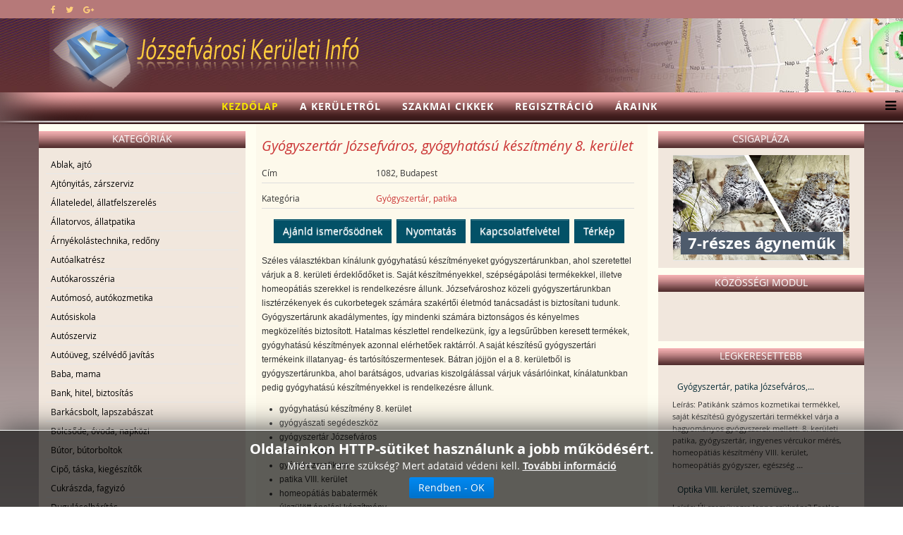

--- FILE ---
content_type: text/html; charset=utf-8
request_url: https://www.jozsefvarosi.info/Gyogyszertar-patika/Gyogyszertar-Jozsefvaros-gyogyhatasu-keszitmeny-8.-kerulet-496/Reszletek-megtekintese.html
body_size: 53666
content:
<!DOCTYPE html>
<html xmlns:fb="http://ogp.me/ns/fb#" xmlns="http://www.w3.org/1999/xhtml" xml:lang="hu-hu" lang="hu-hu" dir="ltr">
    <head>
        <meta http-equiv="X-UA-Compatible" content="IE=edge">
        <meta name="viewport" content="width=device-width, initial-scale=1">
                <!-- head -->
        <meta http-equiv="content-type" content="text/html; charset=utf-8" />
	<meta name="keywords" content="Gyógyszertár Józsefváros, gyógyhatású készítmény 8. kerület" />
	
	<meta name="description" content="Szeretettel várjuk vásárlóinkat a 8. kerületből is gyógyszertárunkba, ahol széles választékban kínálunk gyógyhatású készítményeket a józsefvárosi lakosok számára." />
	
	<title>Gyógyszertár Józsefváros, gyógyhatású készítmény 8. kerület</title>
	<link href="/images/keruleti-original.png" rel="shortcut icon" type="image/vnd.microsoft.icon" />
	<link href="/plugins/editors/jckeditor/typography/typography2.php" rel="stylesheet" type="text/css" media="null" attribs="[]" />
	<link href="/components/com_mtree/templates/kinabalu/template.css" rel="stylesheet" type="text/css" />
	<link href="/media/jui/css/bootstrap.min.css?e1557bb9907255f09e7bf1dbe32ee2d4" rel="stylesheet" type="text/css" />
	<link href="/media/jui/css/bootstrap-responsive.min.css?e1557bb9907255f09e7bf1dbe32ee2d4" rel="stylesheet" type="text/css" />
	<link href="/media/jui/css/bootstrap-extended.css?e1557bb9907255f09e7bf1dbe32ee2d4" rel="stylesheet" type="text/css" />
	<link href="//maxcdn.bootstrapcdn.com/font-awesome/4.3.0/css/font-awesome.min.css" rel="stylesheet" type="text/css" />
	<link href="/media/com_mtree/js/jquery.typeahead.css" rel="stylesheet" type="text/css" />
	<link href="/templates/shaper_helix3/css/bootstrap.min.css" rel="stylesheet" type="text/css" />
	<link href="/templates/shaper_helix3/css/font-awesome.min.css" rel="stylesheet" type="text/css" />
	<link href="/templates/shaper_helix3/css/legacy.css" rel="stylesheet" type="text/css" />
	<link href="/templates/shaper_helix3/css/template.css" rel="stylesheet" type="text/css" />
	<link href="/templates/shaper_helix3/css/presets/preset4.css" rel="stylesheet" class="preset" type="text/css" />
	<link href="/templates/shaper_helix3/css/custom.css" rel="stylesheet" type="text/css" />
	<link href="/templates/shaper_helix3/css/frontend-edit.css" rel="stylesheet" type="text/css" />
	<link href="/modules/mod_cookiesaccept/screen.css" rel="stylesheet" type="text/css" />
	<link href="https://www.jozsefvarosi.info/media/com_uniterevolution2/assets/rs-plugin/css/settings.css" rel="stylesheet" type="text/css" />
	<link href="https://www.jozsefvarosi.info/media/com_uniterevolution2/assets/rs-plugin/css/dynamic-captions.css" rel="stylesheet" type="text/css" />
	<link href="https://www.jozsefvarosi.info/media/com_uniterevolution2/assets/rs-plugin/css/static-captions.css" rel="stylesheet" type="text/css" />
	<style type="text/css">
@media (min-width: 1400px) {
.container {
max-width: 1140px;
}
}#sp-top-bar{ background-color:#b67979; }#sp-footer{ background-color:#b67979; }
	</style>
	<script src="//assets.pinterest.com/js/pinit.js" type="text/javascript"></script>
	<script src="/media/jui/js/jquery.min.js?e1557bb9907255f09e7bf1dbe32ee2d4" type="text/javascript"></script>
	<script src="/media/jui/js/jquery-noconflict.js?e1557bb9907255f09e7bf1dbe32ee2d4" type="text/javascript"></script>
	<script src="/media/jui/js/jquery-migrate.min.js?e1557bb9907255f09e7bf1dbe32ee2d4" type="text/javascript"></script>
	<script src="/media/com_mtree/js/vote.js" type="text/javascript"></script>
	<script src="/media/com_mtree/js/jquery.fancybox-1.3.4.pack.js" type="text/javascript"></script>
	<script src="/media/com_mtree/js/jquery.typeahead.min.js" type="text/javascript"></script>
	<script src="/templates/shaper_helix3/js/bootstrap.min.js" type="text/javascript"></script>
	<script src="/templates/shaper_helix3/js/jquery.sticky.js" type="text/javascript"></script>
	<script src="/templates/shaper_helix3/js/main.js" type="text/javascript"></script>
	<script src="/templates/shaper_helix3/js/frontend-edit.js" type="text/javascript"></script>
	<script src="https://www.jozsefvarosi.info/media/com_uniterevolution2/assets/rs-plugin/js/jquery.themepunch.tools.min.js" type="text/javascript"></script>
	<script src="https://www.jozsefvarosi.info/media/com_uniterevolution2/assets/rs-plugin/js/jquery.themepunch.revolution.min.js" type="text/javascript"></script>
	<script type="text/javascript">
var mtoken="92522b4492978cf73175adc69e75be24";
var JURI_ROOT="https://www.jozsefvarosi.info/";
var ratingImagePath="/media/com_mtree/images/";
var langRateThisListing="Értékeld ezt a hirdetést";
var ratingText=new Array();
ratingText[5]="Kiváló!";
ratingText[4]="Jó";
ratingText[3]="Megfelelő";
ratingText[2]="Méltányolható";
ratingText[1]="Nagyon rossz";

var sp_preloader = '0';

var sp_gotop = '0';

var sp_offanimation = 'default';

var sp_preloader = '0';

var sp_gotop = '0';

var sp_offanimation = 'default';

var sp_preloader = '0';

var sp_gotop = '0';

var sp_offanimation = 'default';

var sp_preloader = '0';

var sp_gotop = '0';

var sp_offanimation = 'default';

var sp_preloader = '0';

var sp_gotop = '0';

var sp_offanimation = 'default';

var sp_preloader = '0';

var sp_gotop = '0';

var sp_offanimation = 'default';

var sp_preloader = '0';

var sp_gotop = '0';

var sp_offanimation = 'default';

var sp_preloader = '0';

var sp_gotop = '0';

var sp_offanimation = 'default';

var sp_preloader = '0';

var sp_gotop = '0';

var sp_offanimation = 'default';

var sp_preloader = '0';

var sp_gotop = '0';

var sp_offanimation = 'default';

var sp_preloader = '0';

var sp_gotop = '0';

var sp_offanimation = 'default';

var sp_preloader = '0';

var sp_gotop = '0';

var sp_offanimation = 'default';

var sp_preloader = '0';

var sp_gotop = '0';

var sp_offanimation = 'default';

	</script>
	<meta property="og:site_name" content="Józsefvárosi cégek, üzletek | VIII. kerületi cégek"/>
	<meta property="og:title" content="Gyógyszertár Józsefváros, gyógyhatású készítmény 8. kerület"/>
	<meta property="og:description" content="Szeretettel várjuk vásárlóinkat a 8. kerületből is gyógyszertárunkba, ahol széles választékban kínálunk gyógyhatású készítményeket a józsefvárosi lakosok számára."/>
	<meta property="og:url" content="https://www.jozsefvarosi.info/Gyogyszertar-patika/Gyogyszertar-Jozsefvaros-gyogyhatasu-keszitmeny-8.-kerulet-496/Reszletek-megtekintese.html"/>

        <script>
  (function(i,s,o,g,r,a,m){i['GoogleAnalyticsObject']=r;i[r]=i[r]||function(){
  (i[r].q=i[r].q||[]).push(arguments)},i[r].l=1*new Date();a=s.createElement(o),
  m=s.getElementsByTagName(o)[0];a.async=1;a.src=g;m.parentNode.insertBefore(a,m)
  })(window,document,'script','//www.google-analytics.com/analytics.js','ga');

  ga('create', 'UA-15845359-7', 'auto');
  ga('send', 'pageview');

</script>
    
<script src='/plugins/sh404sefcore/sh404sefsocial/sh404sefsocial.js' type='text/javascript' ></script>
<script type='text/javascript'>
      _sh404sefSocialTrack.options = {enableGoogleTracking:true,
      enableAnalytics:false, trackerName:'',
      FBChannelUrl:'//www.jozsefvarosi.info/index.php?option=com_sh404sef&view=channelurl&format=raw&langtag=hu_HU'};
      window.fbAsyncInit = _sh404sefSocialTrack.setup;
      </script><!-- sh404SEF social buttons css -->
<style type="text/css">
/* Top padding for buttons set */
div.sh404sef-social-buttons {
	padding-top: 0.5em;
}
.sh404sef-social-buttons span {
   	display: inline-block;
 	vertical-align: top;
 	margin-bottom: 0.3em;
}
/* fix for Linkedin, not full fix as Linkedin has some inline style with !important, which can't be overriden */
.sh404sef-social-buttons span.IN-widget[style] {
/*  	vertical-align: bottom !important; */
}
/* vertical adjustment for Linkedin */
.sh404sef-social-buttons span.linkedin {
/*     position: relative; */
/*     top: 3px; */
}
/* vertical adjustment for Google+ page */
.sh404sef-social-buttons span.googlepluspage {
/*     position: relative; */
/*      top: 2px; */
}

/* Facebook flyout cut-off fix */
.fb-like span{overflow:visible !important; } 
.fb-send span{overflow:visible !important;}
.fb-like iframe{max-width: none !important; } 
.fb-send iframe{max-width: none !important; }

/* Joomla default templates css fix */
/* parent elements needs to have overflow visible */
.items-row.cols-2, .items-leading {overflow:visible !important;}
#contentarea {overflow:visible !important;}

</style>
<!-- sh404SEF social buttons css --><script type='text/javascript'>var _sh404SEF_live_site = 'https://www.jozsefvarosi.info/';</script></head>

    <body class="site com-mtree view- no-layout task-viewlink hu-hu ltr  sticky-header layout-fluid off-canvas-menu-init">
<!-- Facebook SDK -->
<div id='fb-root'></div>
<script type='text/javascript'>

      // Load the SDK Asynchronously
      (function(d){
      var js, id = 'facebook-jssdk'; if (d.getElementById(id)) {return;}
      js = d.createElement('script'); js.id = id; js.async = true;
      js.src = '//connect.facebook.net/hu_HU/all.js';
      d.getElementsByTagName('head')[0].appendChild(js);
    }(document));

</script>
<!-- End Facebook SDK -->


        <div class="body-wrapper">
            <div class="body-innerwrapper">
                <section id="sp-top-bar" class=" fatwtelmail"><div class="container"><div class="row"><div id="sp-top1" class="col-lg-4 "><div class="sp-column topp1"><ul class="social-icons"><li><a target="_blank" href="https://www.facebook.com/keruletiinfo" aria-label="facebook"><i class="fa fa-facebook"></i></a></li><li><a target="_blank" href="https://twitter.com/Keruleti_info" aria-label="twitter"><i class="fa fa-twitter"></i></a></li><li><a target="_blank" href="https://plus.google.com/+Ker%C3%BCletiInf%C3%B3Budapest/posts" aria-label="google plus"><i class="fa fa-google-plus"></i></a></li></ul></div></div><div id="sp-top2" class="col-lg-8 "><div class="sp-column topp2"></div></div></div></div></section><section id="sp-fejlec" class=" fejlec-bg"><div class="container"><div class="row"><div id="sp-logo" class="col-lg-12 "><div class="sp-column loggo"><div class="logo"><a href="/"><img class="sp-default-logo" src="/images/2015-rmt-pasa-awacs/images/logo-jozs.png" alt="Józsefvárosi cégek, üzletek | VIII. kerületi cégek"></a></div></div></div></div></div></section><header id="sp-header" class=" menu-bg"><div class="row"><div id="sp-menu" class="col-lg-12 "><div class="sp-column menyu">			<div class='sp-megamenu-wrapper'>
				<a id="offcanvas-toggler" href="#" aria-label="Menu"><i class="fa fa-bars" aria-hidden="true" title="Menu"></i></a>
				<ul class="sp-megamenu-parent menu-fade hidden-sm hidden-xs"><li class="sp-menu-item current-item active"><a  href="/"  >Kezdőlap</a></li><li class="sp-menu-item"><a  href="/A-keruletrol/"  >A kerületről</a></li><li class="sp-menu-item"><a  href="/Szakmai-cikkek/"  >Szakmai cikkek</a></li><li class="sp-menu-item"><a  href="/Regisztracio/"  >Regisztráció</a></li><li class="sp-menu-item"><a  href="/Araink/"  >Áraink</a></li></ul>			</div>
		</div></div></div></header><section id="sp-page-title"><div class="row"><div id="sp-title" class="col-lg-12 "><div class="sp-column "></div></div></div></section><section id="sp-main-body" class=" kozep-bg"><div class="container"><div class="row"><div id="sp-left" class="col-lg-3 d-none d-lg-block"><div class="sp-column baloldal"><div class="sp-module "><h3 class="sp-module-title">Kategóriák</h3><div class="sp-module-content"><ul class="nav menu">

	<li><a href="/Ablak-ajto/">Ablak, ajtó</a></li><li><a href="/Ajtonyitas-zarszerviz/">Ajtónyitás, zárszerviz</a></li><li><a href="/Allateledel-allatfelszereles/">Állateledel, állatfelszerelés</a></li><li><a href="/Allatorvos-allatpatika/">Állatorvos, állatpatika</a></li><li><a href="/Arnyekolastechnika-redony/">Árnyékolástechnika, redőny</a></li><li><a href="/Autoalkatresz/">Autóalkatrész</a></li><li><a href="/Autokarosszeria/">Autókarosszéria</a></li><li><a href="/Automoso-autokozmetika/">Autómosó, autókozmetika</a></li><li><a href="/Autosiskola/">Autósiskola</a></li><li><a href="/Autoszerviz/">Autószerviz</a></li><li><a href="/Autouveg-szelvedo-javitas/">Autóüveg, szélvédő javítás</a></li><li><a href="/Baba-mama/">Baba, mama</a></li><li><a href="/Bank-hitel-biztositas/">Bank, hitel, biztosítás</a></li><li><a href="/Barkacsbolt-lapszabaszat/">Barkácsbolt, lapszabászat</a></li><li><a href="/Bolcsode-ovoda-napkozi/">Bölcsőde, óvoda, napközi</a></li><li><a href="/Butor-butorboltok/">Bútor, bútorboltok</a></li><li><a href="/Cipo-taska-kiegeszitok/">Cipő, táska, kiegészítők</a></li><li><a href="/Cukraszda-fagyizo/">Cukrászda, fagyizó</a></li><li><a href="/Dugulaselharitas/">Duguláselhárítás</a></li><li><a href="/Egeszseg/">Egészség</a></li><li><a href="/Ekszer-otvos/">Ékszer, ötvös</a></li><li><a href="/Elektronikai-szerviz/">Elektronikai szerviz</a></li><li><a href="/Epuletgepeszet-futestechnika/">Épületgépészet, fűtéstechnika</a></li><li><a href="/Etterem-pizzeria/">Étterem, pizzéria</a></li><li><a href="/Festekbolt-vegyiaru/">Festékbolt, vegyiáru</a></li><li><a href="/Fogaszat-fogtechnika/">Fogászat, fogtechnika</a></li><li><a href="/Foldmunka-kontener/">Földmunka, konténer</a></li><li><a href="/Foto-ajandek-jatek/">Fotó, ajándék, játék</a></li><li><a href="/Furdoszobaszalon-szaniter/">Fürdőszobaszalon, szaniter</a></li><li><a href="/Gasztronomia/">Gasztronómia</a></li><li><a href="/Gumiszerviz/">Gumiszerviz</a></li><li><a href="/Gyogyszertar-patika/">Gyógyszertár, patika</a></li><li><a href="/Haztartasi-gep-szerviz/">Háztartási gép szerviz</a></li><li><a href="/Ingatlan-ingatlankozvetito/">Ingatlan, ingatlanközvetítő</a></li><li><a href="/Irodatechnika/">Irodatechnika</a></li><li><a href="/Karpitos-butorfelujitas/">Kárpitos, bútorfelújítás</a></li><li><a href="/Kerekparbolt-szerviz/">Kerékpárbolt, szervíz</a></li><li><a href="/Kertepites-kerteszet/">Kertépítés, kertészet</a></li><li><a href="/Klimatechnika/">Klímatechnika</a></li><li><a href="/Koltoztetes-fuvarozas-szallitmanyozas/">Költöztetés, fuvarozás, szállítmányozás</a></li><li><a href="/Konyvelo-konyveles/">Könyvelő, könyvelés</a></li><li><a href="/Konyvesbolt/">Könyvesbolt</a></li><li><a href="/Kultura-szorakozas/">Kultúra, szórakozás</a></li><li><a href="/Kutyakozmetika/">Kutyakozmetika</a></li><li><a href="/Lakasfelujitas/">Lakásfelújítás</a></li><li><a href="/Lakastextil-meteraru/">Lakástextil, méteráru</a></li><li><a href="/Nyomda-reklam-reklamtargy/">Nyomda, reklám, reklámtárgy</a></li><li><a href="/Oktatas-tanfolyam/">Oktatás, tanfolyam</a></li><li class="parent active"><a href="/Optika-szemuveg/">Optika, szemüveg</a></li><li><a href="/Papir-iroszer/">Papír, írószer</a></li><li><a href="/Regiseg-antikvitas/">Régiség, antikvitás</a></li><li><a href="/Rendezveny-rendezvenyhelyszin/">Rendezvény, rendezvényhelyszín</a></li><li><a href="/Ruha-ruhajavitas-varroda/">Ruha, ruhajavítás, varroda</a></li><li><a href="/Sport-hobby-fitness/">Sport, hobby, fitness</a></li><li><a href="/Szamitastechnika/">Számítástechnika</a></li><li><a href="/Szepsegszalon/">Szépségszalon</a></li><li><a href="/Szigeteles-szigeteloanyag/">Szigetelés, szigetelőanyag</a></li><li><a href="/Takaritas/">Takarítás</a></li><li><a href="/Tarsashazkezeles/">Társasházkezelés</a></li><li><a href="/Tetofedes-tetofedo-anyag/">Tetőfedés, tetőfedő anyag</a></li><li><a href="/Tisztito-vegytisztitas/">Tisztító, vegytisztítás</a></li><li><a href="/Tuzvedelem-munkavedelem/">Tűzvédelem, munkavédelem</a></li><li><a href="/Ugyved/">Ügyvéd</a></li><li><a href="/Utazasi-Iroda/">Utazási Iroda</a></li><li><a href="/Uveg-tukor-kepkeret/">Üveg, tükör, képkeret</a></li><li><a href="/Villanyszereles-vilagitastechnika/">Villanyszerelés, világítástechnika</a></li><li><a href="/Virag-ajandek/">Virág, ajándék</a></li><li><a href="/Viz-gaz-futesszereles/">Víz, gáz, fűtésszerelés</a></li></ul></div></div></div></div><div id="sp-component" class="col-md-10 col-lg-6 "><div class="sp-column tartal"><div id="system-message-container">
	</div>
<div class="page-listing" itemscope itemtype="http://schema.org/Thing">
<!-- Listing Details Style 8 -->
<div id="listing" class="row-fluid link-id-496 cat-id-216 tlcat-id-216">
<h1 class="row-fluid"><span itemprop="name">Gyógyszertár Józsefváros, gyógyhatású készítmény 8. kerület </span></h1>

<div class="fields"><div class="row0"><div id="field_4" class="fieldRow mfieldtype_coreaddress lastFieldRow" style="width:98%"><div class="caption">Cím</div><div class="output">1082, Budapest</div></div></div><div class="row0">
	    <div id="field_X" class="fieldRow mfieldtype_corewebsite lastFieldRow" style="width:98%">
		<div class="caption">Kategória</div>
		<div class="output"><a href="/Gyogyszertar-patika/" >Gyógyszertár, patika</a> 
		</div>
	    </div>
	</div></div>	<div class="row-fluid">
	<div class="span12 actions-rating-fav">
			<div class="actions">
			<a href="/Gyogyszertar-patika/Gyogyszertar-Jozsefvaros-gyogyhatasu-keszitmeny-8.-kerulet-496/Ajanlas.html" class="btn" rel="nofollow">Ajánld ismerősödnek</a><a href="/index.php?option=com_mtree&amp;Itemid=&amp;lang=hu&amp;link_id=496&amp;task=print&amp;tmpl=component" onclick="javascript:void window.open(this.href, 'win2', 'status=no,toolbar=no,scrollbars=yes,titlebar=no,menubar=no,resizable=yes,width=640,height=480,directories=no,location=no'); return false;" title="Nyomtatás" class="btn" rel="nofollow">Nyomtatás</a><a href="/Gyogyszertar-patika/Gyogyszertar-Jozsefvaros-gyogyhatasu-keszitmeny-8.-kerulet-496/Kapcsolat.html" class="btn" rel="nofollow">Kapcsolatfelvétel</a><a href="http://maps.google.com/maps?q=+Budapest++1082" class="btn" rel="nofollow" target="_blank">Térkép</a></div>
		</div>
		</div><div class="column one"><div class="listing-desc"><p>Széles választékban kínálunk gyógyhatású készítményeket gyógyszertárunkban, ahol szeretettel várjuk a 8. kerületi érdeklődőket is. Saját készítményekkel, szépségápolási termékekkel, illetve homeopátiás szerekkel is rendelkezésre állunk. Józsefvároshoz közeli gyógyszertárunkban lisztérzékenyek és cukorbetegek számára szakértői életmód tanácsadást is biztosítani tudunk. Gyógyszertárunk akadálymentes, így mindenki számára biztonságos és kényelmes megközelítés biztosított. Hatalmas készlettel rendelkezünk, így a legsűrűbben keresett termékek, gyógyhatású készítmények azonnal elérhetőek raktárról. A saját készítésű gyógyszertári termékeink illatanyag- és tartósítószermentesek. Bátran jöjjön el a 8. kerületből is gyógyszertárunkba, ahol barátságos, udvarias kiszolgálással várjuk vásárlóinkat, kínálatunkban pedig gyógyhatású készítményekkel is rendelkezésre állunk.</p>
<ul>
<li>gyógyhatású készítmény 8. kerület</li>
<li>gyógyászati segédeszköz</li>
<li>gyógyszertár Józsefváros</li>
<li>vércukormérő</li>
<li>gyógykozmetikum</li>
<li>patika VIII. kerület</li>
<li>homeopátiás babatermék</li>
<li>újszülött ápolási készítmény</li>
<li>patikai arcápoló krém 8. kerület</li>
<li>gyógyszertári testápoló krém</li>
<li>vény nélkül kapható gyógyszer</li>
<li>homeopátiás termék</li>
<li>babaápolási termék Józsefváros</li>
<li>homeopátiás szer</li>
<li>készítmény cöliákiásoknak</li>
<li>illatanyagmentes termék VIII. ker</li>
<li>gyógyszertári készítmény</li>
<li>vérnyomásmérő</li>
<li>gluténmentes termék 8. kerület</li>
<li>gyógyszertári krém</li>
<li>tartósítószer mentes krém</li>
<li>lisztérzékeny készítmény</li>
<li>gyógytea Józsefváros</li>
<li>gyógynövény alapú készítmény</li>
</ul></div></div><div class="listing-share">
	<div class="row-fluid">
		<div class="span12">
						<div class="listing-share-item listing-share-email"><a title="Oszd meg e-mailben" href="mailto:?subject=Gyógyszertár Józsefváros, gyógyhatású készítmény 8. kerület&body=Szeretettel%20v%C3%A1rjuk%20v%C3%A1s%C3%A1rl%C3%B3inkat%20a%208.%20ker%C3%BCletb%C5%91l%20is%20gy%C3%B3gyszert%C3%A1runkba%2C%20ahol%20sz%C3%A9les%20v%C3%A1laszt%C3%A9kban%20k%C3%ADn%C3%A1lunk%20gy%C3%B3gyhat%C3%A1s%C3%BA%20k%C3%A9sz%C3%ADtm%C3%A9nyeket%20a%20j%C3%B3zsefv%C3%A1rosi%20lakosok%20sz%C3%A1m%C3%A1ra.%20%0A%0A%20https%3A%2F%2Fwww.jozsefvarosi.info%2FGyogyszertar-patika%2FGyogyszertar-Jozsefvaros-gyogyhatasu-keszitmeny-8.-kerulet-496%2FReszletek-megtekintese.html"><i class="fa fa-envelope"></i></a></div>
						<div class="listing-share-item listing-share-facebook"><a target="_blank" href="https://www.facebook.com/sharer/sharer.php?u=https://www.jozsefvarosi.info/Gyogyszertar-patika/Gyogyszertar-Jozsefvaros-gyogyhatasu-keszitmeny-8.-kerulet-496/Reszletek-megtekintese.html" onclick="void window.open(this.href, 'win2', 'status=no,toolbar=no,scrollbars=yes,titlebar=no,menubar=no,resizable=yes,width=640,height=480,directories=no,location=no'); return false;"><i class="fa fa-facebook"></i></a></div>
						<div class="listing-share-item listing-share-linkedin"><a href="https://www.linkedin.com/shareArticle?mini=true&url=https%3A%2F%2Fwww.jozsefvarosi.info%2FGyogyszertar-patika%2FGyogyszertar-Jozsefvaros-gyogyhatasu-keszitmeny-8.-kerulet-496%2FReszletek-megtekintese.html&title=Gy%C3%B3gyszert%C3%A1r%20J%C3%B3zsefv%C3%A1ros%2C%20gy%C3%B3gyhat%C3%A1s%C3%BA%20k%C3%A9sz%C3%ADtm%C3%A9ny%208.%20ker%C3%BClet&summary=Szeretettel%20v%C3%A1rjuk%20v%C3%A1s%C3%A1rl%C3%B3inkat%20a%208.%20ker%C3%BCletb%C5%91l%20is%20gy%C3%B3gyszert%C3%A1runkba%2C%20ahol%20sz%C3%A9les%20v%C3%A1laszt%C3%A9kban%20k%C3%ADn%C3%A1lunk%20gy%C3%B3gyhat%C3%A1s%C3%BA%20k%C3%A9sz%C3%ADtm%C3%A9nyeket%20a%20j%C3%B3zsefv%C3%A1rosi%20lakosok%20sz%C3%A1m%C3%A1ra." onclick="void window.open(this.href, 'win2', 'status=no,toolbar=no,scrollbars=yes,titlebar=no,menubar=no,resizable=yes,width=640,height=480,directories=no,location=no'); return false;"><i class="fa fa-linkedin"></i></a></div>
						<div class="listing-share-item listing-share-twitter"><a href="https://twitter.com/intent/tweet?text=Gy%C3%B3gyszert%C3%A1r%20J%C3%B3zsefv%C3%A1ros%2C%20gy%C3%B3gyhat%C3%A1s%C3%BA%20k%C3%A9sz%C3%ADtm%C3%A9ny%208.%20ker%C3%BClet&url=https%3A%2F%2Fwww.jozsefvarosi.info%2FGyogyszertar-patika%2FGyogyszertar-Jozsefvaros-gyogyhatasu-keszitmeny-8.-kerulet-496%2FReszletek-megtekintese.html" onclick="void window.open(this.href, 'win2', 'status=no,toolbar=no,scrollbars=yes,titlebar=no,menubar=no,resizable=yes,width=640,height=480,directories=no,location=no'); return false;"><i class="fa fa-twitter"></i></a></div>
						<div class="listing-share-item listing-share-pinterest"><a href="https://pinterest.com/pin/create/link/?url=https%3A%2F%2Fwww.jozsefvarosi.info%2FGyogyszertar-patika%2FGyogyszertar-Jozsefvaros-gyogyhatasu-keszitmeny-8.-kerulet-496%2FReszletek-megtekintese.html&description=Gyógyszertár Józsefváros, gyógyhatású készítmény 8. kerület&media=" onclick="void window.open(this.href, 'win2', 'status=no,toolbar=no,scrollbars=yes,titlebar=no,menubar=no,resizable=yes,width=640,height=480,directories=no,location=no'); return false;"><i class="fa fa-pinterest"></i></a></div>
						<div class="listing-share-item listing-share-google-plus"><a href="https://plus.google.com/share?url=https%3A%2F%2Fwww.jozsefvarosi.info%2FGyogyszertar-patika%2FGyogyszertar-Jozsefvaros-gyogyhatasu-keszitmeny-8.-kerulet-496%2FReszletek-megtekintese.html" onclick="void window.open(this.href, 'win2', 'status=no,toolbar=no,scrollbars=yes,titlebar=no,menubar=no,resizable=yes,width=640,height=480,directories=no,location=no'); return false;"><i class="fa fa-google-plus"></i></a></div>
			
		</div>
	</div>
</div>
<div class="listing-facebook-like">
	<div class="row-fluid">
		<div class="span12">
			<div id="fb-root"></div>
			<script>(function(d, s, id) {
					var js, fjs = d.getElementsByTagName(s)[0];
					if (d.getElementById(id)) return;
					js = d.createElement(s); js.id = id;
					js.src = "//connect.facebook.net/en_US/sdk.js#xfbml=1&version=v2.8";
					fjs.parentNode.insertBefore(js, fjs);
				}(document, 'script', 'facebook-jssdk'));</script>
			<div class="fb-like" data-href="https://www.jozsefvarosi.info/Gyogyszertar-patika/Gyogyszertar-Jozsefvaros-gyogyhatasu-keszitmeny-8.-kerulet-496/Reszletek-megtekintese.html" data-layout="standard" data-action="like" data-show-faces="true" data-share="false"></div>
		</div>
	</div>
</div>
</div>
<div class="map">
	<div class="title">Térkép</div>
	<script src="//maps.googleapis.com/maps/api/js?v=3&key=AIzaSyCi0qP9WeoCd5ger8Vck6pfLa8RAIJFVLg" type="text/javascript"></script>
	<script type="text/javascript">
		function initialize() {
			var mapLatlng = new google.maps.LatLng(47.486275, 19.074026);
			var mapOptions = {
			  zoom: 13,
			  center: mapLatlng,
			  mapTypeId: google.maps.MapTypeId.ROADMAP,
			  scrollwheel: false
			};
			var map = new google.maps.Map(document.getElementById("map"), mapOptions);
			var marker = new google.maps.Marker({
				position: mapLatlng,
				map: map,
			 	title:"Gyógyszertár Józsefváros, gyógyhatású készítmény 8. kerület"
			 });
		}
		google.maps.event.addDomListener(window, 'load', initialize);
	</script>
	<div id="map" style="max-width: none;width:100%;height:300px"></div>
</div></div></div></div><div id="sp-right" class="col-lg-3 "><div class="sp-column jobboldal"><div class="sp-module "><h3 class="sp-module-title">Csigapláza</h3><div class="sp-module-content"><!-- START REVOLUTION SLIDER 5.0.16 fixed mode -->

<div id="rev_slider_2_1_wrapper" class="rev_slider_wrapper" style="margin:0px auto;background-color:#E9E9E9;padding:0px;margin-top:0px;margin-bottom:0px;height:150px;width:250px;">
	<div id="rev_slider_2_1" class="rev_slider" style="display:none;height:150px;width:250px;">
<ul>	<!-- SLIDE  1-->
	<li data-transition="random" data-slotamount="7" data-masterspeed="300" data-link="https://csigaplaza.com/"  data-target="_blank"  data-saveperformance="off" >
		<!-- MAIN IMAGE -->
		<img src="https://www.jozsefvarosi.info/media/com_uniterevolution2/assets/images/dummy.png"  alt="slider1" data-lazyload="https://www.csigaplaza.com/images/slider1.jpg" data-bgposition="center top" data-bgfit="cover" data-bgrepeat="no-repeat">
		<!-- LAYERS -->

		<!-- LAYER NR. 1 -->
		<div class="tp-caption modern_big_bluebg_csp tp-fade tp-resizeme"
			data-x="11"
			data-y="109" 
			data-speed="300"
			data-start="500"
			data-easing="Power3.easeInOut"
			data-splitin="none"
			data-splitout="none"
			data-elementdelay="0.1"
			data-endelementdelay="0.1"
			 data-endspeed="300"

			style="z-index: 5; max-width: none; max-height: none; white-space: nowrap;">7-részes ágyneműk
		</div>
	</li>
	<!-- SLIDE  2-->
	<li data-transition="random" data-slotamount="7" data-masterspeed="300" data-link=" https://csigaplaza.com/"  data-target="_blank"  data-saveperformance="off" >
		<!-- MAIN IMAGE -->
		<img src="https://www.jozsefvarosi.info/media/com_uniterevolution2/assets/images/dummy.png"  alt="slider2" data-lazyload="https://www.csigaplaza.com/images/slider2.jpg" data-bgposition="center top" data-bgfit="cover" data-bgrepeat="no-repeat">
		<!-- LAYERS -->

		<!-- LAYER NR. 1 -->
		<div class="tp-caption dabasident tp-fade tp-resizeme"
			data-x="91"
			data-y="101" 
			data-speed="300"
			data-start="500"
			data-easing="Power3.easeInOut"
			data-splitin="none"
			data-splitout="none"
			data-elementdelay="0.1"
			data-endelementdelay="0.1"
			 data-endspeed="300"

			style="z-index: 5; max-width: none; max-height: none; white-space: nowrap;">Sherpa takarók
		</div>
	</li>
	<!-- SLIDE  3-->
	<li data-transition="random" data-slotamount="7" data-masterspeed="300" data-link=" https://csigaplaza.com/"  data-target="_blank"  data-saveperformance="off" >
		<!-- MAIN IMAGE -->
		<img src="https://www.jozsefvarosi.info/media/com_uniterevolution2/assets/images/dummy.png"  alt="slider3" data-lazyload="https://www.csigaplaza.com/images/slider3.jpg" data-bgposition="center top" data-bgfit="cover" data-bgrepeat="no-repeat">
		<!-- LAYERS -->

		<!-- LAYER NR. 1 -->
		<div class="tp-caption dabasident tp-fade tp-resizeme"
			data-x="28"
			data-y="40" 
			data-speed="300"
			data-start="500"
			data-easing="Power3.easeInOut"
			data-splitin="none"
			data-splitout="none"
			data-elementdelay="0.1"
			data-endelementdelay="0.1"
			 data-endspeed="300"

			style="z-index: 5; max-width: none; max-height: none; white-space: nowrap;">Mintás ágyneműk
		</div>
	</li>
	<!-- SLIDE  4-->
	<li data-transition="random" data-slotamount="7" data-masterspeed="300" data-link="https://csigaplaza.com/"  data-target="_blank"  data-saveperformance="off" >
		<!-- MAIN IMAGE -->
		<img src="https://www.jozsefvarosi.info/media/com_uniterevolution2/assets/images/dummy.png"  alt="slider4" data-lazyload="https://www.csigaplaza.com/images/slider4.jpg" data-bgposition="center top" data-bgfit="cover" data-bgrepeat="no-repeat">
		<!-- LAYERS -->

		<!-- LAYER NR. 1 -->
		<div class="tp-caption modern_medium_csigap tp-fade tp-resizeme"
			data-x="133"
			data-y="30" 
			data-speed="300"
			data-start="150"
			data-easing="Power3.easeInOut"
			data-splitin="none"
			data-splitout="none"
			data-elementdelay="0.1"
			data-endelementdelay="0.1"
			 data-endspeed="300"

			style="z-index: 5; max-width: none; max-height: none; white-space: nowrap;">Wellsoft<br />plédek,<br />takarók
		</div>
	</li>
	<!-- SLIDE  5-->
	<li data-transition="random" data-slotamount="7" data-masterspeed="300" data-link="https://csigaplaza.com/"  data-target="_blank"  data-saveperformance="off" >
		<!-- MAIN IMAGE -->
		<img src="https://www.jozsefvarosi.info/media/com_uniterevolution2/assets/images/dummy.png" style='background-color:#891294' alt="csiga-logoa" data-lazyload="https://www.jozsefvarosi.info/media/com_uniterevolution2/assets/images/transparent.png" data-bgposition="center top" data-bgfit="cover" data-bgrepeat="no-repeat">
		<!-- LAYERS -->

		<!-- LAYER NR. 1 -->
		<div class="tp-caption skewfromright"
			data-x="center" data-hoffset="3"
			data-y="center" data-voffset="3"
			data-speed="300"
			data-start="500"
			data-easing="Power3.easeInOut"
			data-elementdelay="0.1"
			data-endelementdelay="0.1"
			 data-endspeed="300"

			style="z-index: 5;"><div class="tp-layer-inner-rotation  " style=" -moz-transform: rotate(358deg); -ms-transform: rotate(358deg); -o-transform: rotate(358deg); -webkit-transform: rotate(358deg); transform: rotate(358deg); -moz-transform-origin: 50% 50%; -ms-transform-origin: 50% 50%; -o-transform-origin: 50% 50%; -webkit-transform-origin: 50% 50%; transform-origin: 50% 50%;">
<img src="https://www.jozsefvarosi.info/media/com_uniterevolution2/assets/images/dummy.png" alt="Csigaplaza-logo" data-ww="262" data-hh="123" data-lazyload="https://www.jozsefvarosi.info/images/banners/csiga-logoa.png">
				</div>
		</div>
	</li>
</ul>
<div class="tp-bannertimer tp-bottom" style="display:none; visibility: hidden !important;"></div>	</div>
			
			<script type="text/javascript">

					
				/******************************************
					-	PREPARE PLACEHOLDER FOR SLIDER	-
				******************************************/
								
				 
						var setREVStartSize = function() {
							var	tpopt = new Object(); 
								tpopt.startwidth = 250;
								tpopt.startheight = 150;
								tpopt.container = jQuery('#rev_slider_2_1');
								tpopt.fullScreen = "off";
								tpopt.forceFullWidth="off";

							tpopt.container.closest(".rev_slider_wrapper").css({height:tpopt.container.height()});tpopt.width=parseInt(tpopt.container.width(),0);tpopt.height=parseInt(tpopt.container.height(),0);tpopt.bw=tpopt.width/tpopt.startwidth;tpopt.bh=tpopt.height/tpopt.startheight;if(tpopt.bh>tpopt.bw)tpopt.bh=tpopt.bw;if(tpopt.bh<tpopt.bw)tpopt.bw=tpopt.bh;if(tpopt.bw<tpopt.bh)tpopt.bh=tpopt.bw;if(tpopt.bh>1){tpopt.bw=1;tpopt.bh=1}if(tpopt.bw>1){tpopt.bw=1;tpopt.bh=1}tpopt.height=Math.round(tpopt.startheight*(tpopt.width/tpopt.startwidth));if(tpopt.height>tpopt.startheight&&tpopt.autoHeight!="on")tpopt.height=tpopt.startheight;if(tpopt.fullScreen=="on"){tpopt.height=tpopt.bw*tpopt.startheight;var cow=tpopt.container.parent().width();var coh=jQuery(window).height();if(tpopt.fullScreenOffsetContainer!=undefined){try{var offcontainers=tpopt.fullScreenOffsetContainer.split(",");jQuery.each(offcontainers,function(e,t){coh=coh-jQuery(t).outerHeight(true);if(coh<tpopt.minFullScreenHeight)coh=tpopt.minFullScreenHeight})}catch(e){}}tpopt.container.parent().height(coh);tpopt.container.height(coh);tpopt.container.closest(".rev_slider_wrapper").height(coh);tpopt.container.closest(".forcefullwidth_wrapper_tp_banner").find(".tp-fullwidth-forcer").height(coh);tpopt.container.css({height:"100%"});tpopt.height=coh;}else{tpopt.container.height(tpopt.height);tpopt.container.closest(".rev_slider_wrapper").height(tpopt.height);tpopt.container.closest(".forcefullwidth_wrapper_tp_banner").find(".tp-fullwidth-forcer").height(tpopt.height);}
						};
						
						/* CALL PLACEHOLDER */
						setREVStartSize();
								
				
				var tpj=jQuery;				
				tpj.noConflict();				
				var revapi2;
				
				
				
				tpj(document).ready(function() {
				
					
								
				if(tpj('#rev_slider_2_1').revolution == undefined){
					revslider_showDoubleJqueryError('#rev_slider_2_1');
				}else{
				   revapi2 = tpj('#rev_slider_2_1').show().revolution(
					{
											
						dottedOverlay:"none",
						delay:1800,
						startwidth:250,
						startheight:150,
						hideThumbs:200,
						
						thumbWidth:100,
						thumbHeight:50,
						thumbAmount:5,
													
						simplifyAll:"off",						
						navigationType:"none",
						navigationArrows:"none",
						navigationStyle:"round",						
						touchenabled:"on",
						onHoverStop:"on",						
						nextSlideOnWindowFocus:"off",
						
						swipe_threshold: 75,
						swipe_min_touches: 1,
						drag_block_vertical: false,
																		
																		
						keyboardNavigation:"off",
						
						navigationHAlign:"center",
						navigationVAlign:"bottom",
						navigationHOffset:0,
						navigationVOffset:20,

						soloArrowLeftHalign:"left",
						soloArrowLeftValign:"center",
						soloArrowLeftHOffset:20,
						soloArrowLeftVOffset:0,

						soloArrowRightHalign:"right",
						soloArrowRightValign:"center",
						soloArrowRightHOffset:20,
						soloArrowRightVOffset:0,
								
						shadow:0,
						fullWidth:"off",
						fullScreen:"off",

												spinner:"spinner0",
																		
						stopLoop:"off",
						stopAfterLoops:-1,
						stopAtSlide:-1,

						shuffle:"off",
						
												
												
												
												
						hideTimerBar:"on",						
						hideThumbsOnMobile:"off",
						hideNavDelayOnMobile:1500,
						hideBulletsOnMobile:"off",
						hideArrowsOnMobile:"off",
						hideThumbsUnderResolution:0,
						
												hideSliderAtLimit:0,
						hideCaptionAtLimit:0,
						hideAllCaptionAtLilmit:0,
						startWithSlide:0,
						isJoomla: true
					});
					
					
					
									}					
				});	/*ready*/
									
			</script>
			</div>
<!-- END REVOLUTION SLIDER -->	</div></div><div class="sp-module "><h3 class="sp-module-title">Közösségi modul</h3><div class="sp-module-content">

<div class="custom"  >
	<p> </p>
<!--
<div style="padding-left:5px; margin-top:-15px;">
	<div id="fb-root">
		&nbsp;</div>
<script src="http://connect.facebook.net/hu_HU/all.js#xfbml=1"></script>	<p>
		<fb:like-box border_color="" header="true" height="500" href="http://www.facebook.com/Keruleti8" show_faces="true" stream="false" width="260"></fb:like-box></p>
</div>
-->
<div class="fb-page" data-adapt-container-width="true" data-height="400" data-hide-cover="false" data-href="https://www.facebook.com/Keruleti8" data-show-facepile="true" data-small-header="true" data-width="270">
<div class="fb-xfbml-parse-ignore"><!--<blockquote cite="https://www.facebook.com/Keruleti8">
			<a href="https://www.facebook.com/Keruleti8">Ker&uuml;leti inf&oacute;</a></blockquote>--></div>
</div></div>
</div></div><div class="sp-module "><h3 class="sp-module-title">Legkeresettebb</h3><div class="sp-module-content"><style type="text/css">
.mod_mt_listings.tiles {
	overflow:hidden;
	margin:0;
}
.mod_mt_listings.tiles li {
	margin-bottom: 2px;
	padding: 2px 0 2px 10px;
	list-style: none;
	float: left;
}
#mod_mt_listings6974a82cc4d37 li {
	width: 100%;
clear: both;
}
.mod_mt_listings.tiles li.showmore {
	clear: both;
}
#mod_mt_listings6974a82cc4d37 li a img {
	width: 50px;
	height: 50px;
}
#mod_mt_listings6974a82cc4d37.mod_mt_listings.tiles .name {
	text-align:left;
}
#mod_mt_listings6974a82cc4d37.mod_mt_listings.tiles .name {
	display:block;;
}
#mod_mt_listings6974a82cc4d37.mod_mt_listings.tiles li small {
	display:block;;
}
#mod_mt_listings6974a82cc4d37.mod_mt_listings.tiles li a.top-listing-thumb {
	width: 50px;
	vertical-align:top;
	float:left;
	border:1px solid #ddd;
	margin-right:1em;
	background-color:#e1e6fa;
	padding:2px;
	margin-bottom:.5em;
}
#mod_mt_listings6974a82cc4d37.mod_mt_listings.tiles li small {
	display:block;
	line-height:1.6em;
	font-size:.9em;
}

</style>
<ul id="mod_mt_listings6974a82cc4d37" class="mod_mt_listings tiles">
<li class="first"><a href="/Gyogyszertar-patika/Gyogyszertar-patika-Jozsefvaros-VIII.-kerulet-306/Reszletek-megtekintese.html" class="name">Gyógyszertár, patika Józsefváros,...</a><small>Leírás: Patikánk számos kozmetikai termékkel, saját készítésű gyógyszertári termékkel várja a hagyományos gyógyszerek mellett.

8. kerületi patika,
gyógyszertár,
ingyenes vércukor mérés,
homeopátiás készítmény VIII. kerület,
homeopátiás gyógyszer,
egészség <strong>...</strong></small></li><li><a href="/Optika-szemuveg/Optika-VIII.-kerulet-szemuveg-Jozsefvaros-307/Reszletek-megtekintese.html" class="name">Optika VIII. kerület, szemüveg...</a><small>Leírás: Új szemüvegre lenne szüksége? Esetleg eltörött a régi szemüveg kerete?
Józsefvárosi optikánk közel 60 éves optikus tapasztalattal rendelkezik, üzletünkben minőségi szemüvegeket forgalmazunk. Minőségi, udvarias kiszolgálással és szolgáltatással. Vállaljuk <strong>...</strong></small></li><li><a href="/Kertepites-kerteszet/Pama-telallo-palma-yukka-VIII.-kerulet-Jozsefvaros-Mediterran-Kert-308/Reszletek-megtekintese.html" class="name">Páma, télálló pálma, yukka VIII....</a><small>Leírás: Szeretne szép mediterrán növényt otthonába, irodájába vagy a kertjébe: Akkor nézze meg webáruházunkat, ahol széles pálma ritkaságok közül válogathatnak vásárlóink. A télálló pálmák mellett foglalkozunk még yukkák, agavék forgalmazásával is. Folyamatos akc <strong>...</strong></small></li><li><a href="/Optika-szemuveg/Optika-szemuveg-napszemuveg-Jozsefvaros-309/Reszletek-megtekintese.html" class="name">Optika, szemüveg, napszemüveg...</a><small>Leírás: Volt már olyan érzése, hogy szemüvege nem felel meg az igényeinek? Ebben az esetben itt az ideje, hogy lecserélje régi szemüvegét, és betérjen Józsefvárosban található optikánkba! Cégünk több mint ötven éves tapasztalattal, töretlenül működik a 8. kerület <strong>...</strong></small></li><li><a href="/Szamitastechnika/Szamitastechnika-informatika-VIII.-kerulet-Jozsefvaros-310/Reszletek-megtekintese.html" class="name">Számítástechnika, informatika...</a><small>Leírás: Számítástechnikában, informatikában jártas céget keres a VIII. kerületben? Józsefvárosi cégünk fő profilja a kis-és középvállalatok informatikai és biztonságtechnikai igényeinek szakszerű ellátása, kielégítése, kezdve a hardver, szoftver beszerzéstől, a t <strong>...</strong></small></li></ul></div></div><div class="sp-module "><div class="sp-module-content"><style type="text/css">
.mod_mt_listings.tiles {
	overflow:hidden;
	margin:0;
}
.mod_mt_listings.tiles li {
	margin-bottom: 2px;
	padding: 2px 0 2px 10px;
	list-style: none;
	float: left;
}
#mod_mt_listings6974a82ce308f li {
	width: 100%;
clear: both;
}
.mod_mt_listings.tiles li.showmore {
	clear: both;
}
#mod_mt_listings6974a82ce308f li a img {
	width: 50px;
	height: 50px;
}
#mod_mt_listings6974a82ce308f.mod_mt_listings.tiles .name {
	text-align:left;
}
#mod_mt_listings6974a82ce308f.mod_mt_listings.tiles .name {
	display:block;;
}
#mod_mt_listings6974a82ce308f.mod_mt_listings.tiles li small {
	display:block;;
}
#mod_mt_listings6974a82ce308f.mod_mt_listings.tiles li a.top-listing-thumb {
	width: 50px;
	vertical-align:top;
	float:left;
	border:1px solid #ddd;
	margin-right:1em;
	background-color:#e1e6fa;
	padding:2px;
	margin-bottom:.5em;
}
#mod_mt_listings6974a82ce308f.mod_mt_listings.tiles li small {
	display:block;
	line-height:1.6em;
	font-size:.9em;
}

</style>
<ul id="mod_mt_listings6974a82ce308f" class="mod_mt_listings tiles">
<li class="first"><a href="/Sport-hobby-fitness/Tanciskola-Jozsefvaros-tancoktatas-VIII.-kerulet-477/Reszletek-megtekintese.html" class="name">Tánciskola Józsefváros,...</a><small>Leírás: Tánciskolánk Józsefvárosban várja a fiatalokat és az idősebbeket egyaránt, színvonalas és rugalmas táncoktatást biztosítunk a VIII. kerületben! A tánciskolában elérhető csoportos és magán táncoktatás, hétvégén intenzív táncórák várják, ha gyorsan szeretne <strong>...</strong></small></li><li><a href="/Autouveg-szelvedo-javitas/Fenyszoro-polirozas-Jozsefvaros-szelvedo-javitas-8.-kerulet-494/Reszletek-megtekintese.html" class="name">Fényszóró polírozás Józsefváros,...</a><small>Leírás: Fényszóró polírozással várom a Józsefvárosból érkező autósokat is, valamint szélvédő javítással is foglalkozom nem messze a 8. kerülettől. Sok éves szakmai tapasztalatomnak köszönhetően megbízhatóan és precízen dolgozom, így bátran forduljon hozzám József <strong>...</strong></small></li><li><a href="/Fogaszat-fogtechnika/Fogsorjavitas-Jozsefvaros-fogtechnikus-VIII.-kerulet-418/Reszletek-megtekintese.html" class="name">Fogsorjavítás Józsefváros,...</a><small>Leírás: Fogsorjavítás megvárható Józsefvárosban! A fogsorjavítás mellett fogsortisztítást, műfogsorról fogkő leszedést egyaránt biztosítunk VIII. kerületi pácienseink számára. Műanyag fogsorok, kombinált munkák, éjszakai harapásemelők (fogcsikorgatáshoz), javítás <strong>...</strong></small></li><li><a href="/Nyomda-reklam-reklamtargy/Ofszet-nyomda-8.-kerulet-digitalis-nyomtatas-Jozsefvaros-500/Reszletek-megtekintese.html" class="name">Ofszet nyomda 8. kerület,...</a><small>Leírás: Ofszet nyomdát keres a 8. kerületben vagy digitális nyomtatásra van szüksége Józsefvárosban? Akkor bizalommal keressen minket, ofszet nyomdánkban digitális nyomtatással is rendelkezésre állunk. Amennyiben bármilyen nyomdai munkára lenne szüksége a 8. kerü <strong>...</strong></small></li><li><a href="/Konyvelo-konyveles/Konyveloiroda-Jozsefvaros-konyveles-berszamfejtes-8.-kerulet-416/Reszletek-megtekintese.html" class="name">Könyvelőiroda Józsefváros,...</a><small>Leírás: Könyvelőirodánk Józsefvárosban található, ahol nem Ön van értünk, hanem mi vagyunk az Ön cégéért, többek között bérszámfejtéssel és egyéb könyveléssel kapcsolatos szolgáltatásokkal állunk 8. kerületi megbízóink rendelkezésére! Komplex könyvelési feladatok <strong>...</strong></small></li></ul></div></div></div></div></div></div></section><section id="sp-also" class=" also-bg"><div class="container"><div class="row"><div id="sp-position1" class="col-lg-4 "><div class="sp-column pozicio1"><div class="sp-module "><div class="sp-module-content">

<div class="custom"  >
	<div style="text-align:center;">
<script type="text/javascript">// <![CDATA[
google_ad_client = "pub-1521147651277340";
/* 468x60, infos 2010.01.30. */
google_ad_slot = "3063504227";
google_ad_width = 468;
google_ad_height = 60;
// ]]></script><script src="http://pagead2.googlesyndication.com/pagead/show_ads.js" type="text/javascript">
</script></div>
</div>
</div></div></div></div><div id="sp-position4" class="col-lg-8 d-none d-lg-block"><div class="sp-column pozicio4"><div class="sp-module "><div class="sp-module-content"><ul class="nav menu">
<li class="item-154"><a href="/Kapcsolat/kapcsolat-elerhetoseg.html" > Hirdetésfelvétel</a></li><li class="item-155"><a href="/Jogi-nyilatkozat/jogi-nyilatkozat.html" > Jogi nyilatkozat</a></li><li class="item-190"><a href="/adatvedelem.html" > Adatvédelem</a></li></ul>
</div></div></div></div></div></div></section><footer id="sp-footer" class=" footer-bg"><div class="row"><div id="sp-footer1" class="col-lg-12 "><div class="sp-column footer1"><div class="sp-module "><div class="sp-module-content"><!--googleoff: all-->
<div id="ca_banner" 
    style="bottom:0px;
    background:url('https://www.jozsefvarosi.info/modules/mod_cookiesaccept/img/przez_b.png');border-color:#000;color:#fff;        ">
    <h2 style="
	color:#fff;	">Oldalainkon HTTP-sütiket használunk a jobb működésért.</h2> 
    <p style="
		color:#fff;		">Miért van erre szükség? Mert adataid védeni kell.        							<span class="infoplus" style=""><a href="/Cookies-Accept/sutik-cookie-jelentese-mukodese.html">További információ</a></span>
					        </p>
    <div class="accept" style="">Rendben - OK</div>
</div>


<script type="text/javascript">
    jQuery(document).ready(function () { 
	
	function setCookie(c_name,value,exdays)
	{
		var exdate=new Date();
		exdate.setDate(exdate.getDate() + exdays);
		var c_value=escape(value) + ((exdays==null) ? "" : "; expires="+exdate.toUTCString()) + "; path=/";
		document.cookie=c_name + "=" + c_value;
	}
	
	function readCookie(name) {
		var nameEQ = name + "=";
		var ca = document.cookie.split(';');
		for(var i=0;i < ca.length;i++) {
			var c = ca[i];
			while (c.charAt(0)==' ') c = c.substring(1,c.length);
			if (c.indexOf(nameEQ) == 0) return c.substring(nameEQ.length,c.length);
			}
		return null;
	}
    
	var $ca_banner = jQuery('#ca_banner');
    var $ca_infoplus = jQuery('.infoplus.info_modal');
    var $ca_info = jQuery('#ca_info');
    var $ca_info_close = jQuery('.ca_info_close');
    var $ca_infoaccept = jQuery('.accept');
    
	var cookieaccept = readCookie('cookieaccept');
	if(!(cookieaccept == "yes")){
	
		$ca_banner.delay(1000).slideDown('fast'); 
        $ca_infoplus.click(function(){
            $ca_info.fadeIn("fast");
        });
        $ca_info_close.click(function(){
            $ca_info.fadeOut("slow");
        });
        $ca_infoaccept.click(function(){
			setCookie("cookieaccept","yes",365);
            jQuery.post('https://www.jozsefvarosi.info/Optika-szemuveg/Szemuvegkeszites-latasvizsgalat-8.-kerulet-344/Ajanlas.html', 'set_cookie=1', function(){});
            $ca_banner.slideUp('slow');
            $ca_info.fadeOut("slow");
        });
       } 
    });
</script>
<!--googleon: all-->
</div></div><span class="sp-copyright">© 2015 Awacs Design és Reklámiroda Kft. Minden jog fenntartva. </span></div></div></div></footer>            </div> <!-- /.body-innerwrapper -->
        </div> <!-- /.body-innerwrapper -->

        <!-- Off Canvas Menu -->
        <div class="offcanvas-menu">
            <a href="#" class="close-offcanvas" aria-label="Close"><i class="fa fa-remove" aria-hidden="true" title="Close Menu"></i></a>
            <div class="offcanvas-inner">
                                  <div class="sp-module _menu"><h3 class="sp-module-title">Főmenü</h3><div class="sp-module-content"><ul class="nav menu">
<li class="item-144  current active"><a href="/" > Kezdőlap</a></li><li class="item-143"><a href="/A-keruletrol/" > A kerületről</a></li><li class="item-145"><a href="/Szakmai-cikkek/" > Szakmai cikkek</a></li><li class="item-153"><a href="/Regisztracio/" > Regisztráció</a></li><li class="item-159"><a href="/Araink/" > Áraink</a></li></ul>
</div></div><div class="sp-module "><h3 class="sp-module-title">Kategóriák</h3><div class="sp-module-content"><ul class="nav menu">

	<li><a href="/Ablak-ajto/">Ablak, ajtó</a></li><li><a href="/Ajtonyitas-zarszerviz/">Ajtónyitás, zárszerviz</a></li><li><a href="/Allateledel-allatfelszereles/">Állateledel, állatfelszerelés</a></li><li><a href="/Allatorvos-allatpatika/">Állatorvos, állatpatika</a></li><li><a href="/Arnyekolastechnika-redony/">Árnyékolástechnika, redőny</a></li><li><a href="/Autoalkatresz/">Autóalkatrész</a></li><li><a href="/Autokarosszeria/">Autókarosszéria</a></li><li><a href="/Automoso-autokozmetika/">Autómosó, autókozmetika</a></li><li><a href="/Autosiskola/">Autósiskola</a></li><li><a href="/Autoszerviz/">Autószerviz</a></li><li><a href="/Autouveg-szelvedo-javitas/">Autóüveg, szélvédő javítás</a></li><li><a href="/Baba-mama/">Baba, mama</a></li><li><a href="/Bank-hitel-biztositas/">Bank, hitel, biztosítás</a></li><li><a href="/Barkacsbolt-lapszabaszat/">Barkácsbolt, lapszabászat</a></li><li><a href="/Bolcsode-ovoda-napkozi/">Bölcsőde, óvoda, napközi</a></li><li><a href="/Butor-butorboltok/">Bútor, bútorboltok</a></li><li><a href="/Cipo-taska-kiegeszitok/">Cipő, táska, kiegészítők</a></li><li><a href="/Cukraszda-fagyizo/">Cukrászda, fagyizó</a></li><li><a href="/Dugulaselharitas/">Duguláselhárítás</a></li><li><a href="/Egeszseg/">Egészség</a></li><li><a href="/Ekszer-otvos/">Ékszer, ötvös</a></li><li><a href="/Elektronikai-szerviz/">Elektronikai szerviz</a></li><li><a href="/Epuletgepeszet-futestechnika/">Épületgépészet, fűtéstechnika</a></li><li><a href="/Etterem-pizzeria/">Étterem, pizzéria</a></li><li><a href="/Festekbolt-vegyiaru/">Festékbolt, vegyiáru</a></li><li><a href="/Fogaszat-fogtechnika/">Fogászat, fogtechnika</a></li><li><a href="/Foldmunka-kontener/">Földmunka, konténer</a></li><li><a href="/Foto-ajandek-jatek/">Fotó, ajándék, játék</a></li><li><a href="/Furdoszobaszalon-szaniter/">Fürdőszobaszalon, szaniter</a></li><li><a href="/Gasztronomia/">Gasztronómia</a></li><li><a href="/Gumiszerviz/">Gumiszerviz</a></li><li><a href="/Gyogyszertar-patika/">Gyógyszertár, patika</a></li><li><a href="/Haztartasi-gep-szerviz/">Háztartási gép szerviz</a></li><li><a href="/Ingatlan-ingatlankozvetito/">Ingatlan, ingatlanközvetítő</a></li><li><a href="/Irodatechnika/">Irodatechnika</a></li><li><a href="/Karpitos-butorfelujitas/">Kárpitos, bútorfelújítás</a></li><li><a href="/Kerekparbolt-szerviz/">Kerékpárbolt, szervíz</a></li><li><a href="/Kertepites-kerteszet/">Kertépítés, kertészet</a></li><li><a href="/Klimatechnika/">Klímatechnika</a></li><li><a href="/Koltoztetes-fuvarozas-szallitmanyozas/">Költöztetés, fuvarozás, szállítmányozás</a></li><li><a href="/Konyvelo-konyveles/">Könyvelő, könyvelés</a></li><li><a href="/Konyvesbolt/">Könyvesbolt</a></li><li><a href="/Kultura-szorakozas/">Kultúra, szórakozás</a></li><li><a href="/Kutyakozmetika/">Kutyakozmetika</a></li><li><a href="/Lakasfelujitas/">Lakásfelújítás</a></li><li><a href="/Lakastextil-meteraru/">Lakástextil, méteráru</a></li><li><a href="/Nyomda-reklam-reklamtargy/">Nyomda, reklám, reklámtárgy</a></li><li><a href="/Oktatas-tanfolyam/">Oktatás, tanfolyam</a></li><li class="parent active"><a href="/Optika-szemuveg/">Optika, szemüveg</a></li><li><a href="/Papir-iroszer/">Papír, írószer</a></li><li><a href="/Regiseg-antikvitas/">Régiség, antikvitás</a></li><li><a href="/Rendezveny-rendezvenyhelyszin/">Rendezvény, rendezvényhelyszín</a></li><li><a href="/Ruha-ruhajavitas-varroda/">Ruha, ruhajavítás, varroda</a></li><li><a href="/Sport-hobby-fitness/">Sport, hobby, fitness</a></li><li><a href="/Szamitastechnika/">Számítástechnika</a></li><li><a href="/Szepsegszalon/">Szépségszalon</a></li><li><a href="/Szigeteles-szigeteloanyag/">Szigetelés, szigetelőanyag</a></li><li><a href="/Takaritas/">Takarítás</a></li><li><a href="/Tarsashazkezeles/">Társasházkezelés</a></li><li><a href="/Tetofedes-tetofedo-anyag/">Tetőfedés, tetőfedő anyag</a></li><li><a href="/Tisztito-vegytisztitas/">Tisztító, vegytisztítás</a></li><li><a href="/Tuzvedelem-munkavedelem/">Tűzvédelem, munkavédelem</a></li><li><a href="/Ugyved/">Ügyvéd</a></li><li><a href="/Utazasi-Iroda/">Utazási Iroda</a></li><li><a href="/Uveg-tukor-kepkeret/">Üveg, tükör, képkeret</a></li><li><a href="/Villanyszereles-vilagitastechnika/">Villanyszerelés, világítástechnika</a></li><li><a href="/Virag-ajandek/">Virág, ajándék</a></li><li><a href="/Viz-gaz-futesszereles/">Víz, gáz, fűtésszerelés</a></li></ul></div></div><div class="sp-module "><h3 class="sp-module-title">Elérhetőség</h3><div class="sp-module-content"><ul class="nav menu">
<li class="item-154"><a href="/Kapcsolat/kapcsolat-elerhetoseg.html" > Hirdetésfelvétel</a></li><li class="item-155"><a href="/Jogi-nyilatkozat/jogi-nyilatkozat.html" > Jogi nyilatkozat</a></li><li class="item-190"><a href="/adatvedelem.html" > Adatvédelem</a></li></ul>
</div></div>
                            </div> <!-- /.offcanvas-inner -->
        </div> <!-- /.offcanvas-menu -->

        
        
        
        <!-- Preloader -->
        

        <!-- Go to top -->
            </body>
</html>

--- FILE ---
content_type: text/css
request_url: https://www.jozsefvarosi.info/media/com_uniterevolution2/assets/rs-plugin/css/dynamic-captions.css
body_size: 1989
content:
.tp-caption.dabasident,.dabasident{font-size:18px;line-height:24px;font-weight:700;font-family:Arial;color:#124888;text-decoration:none;background-color:rgb(255,255,255);background-color:rgba(255,255,255,1);padding:1px 4px 0px 4px;text-shadow:none;margin:0px;letter-spacing:-1.5px;height:auto;text-align:center;border-width:0px;border-color:rgb(255,255,255);border-style:none}.tp-caption.modern_big_bluebg_csp,.modern_big_bluebg_csp{font-size:22px;line-height:26px;font-weight:800;font-family:"Open Sans",sans-serif;color:#ffffff;text-decoration:none;background-color:rgb(78,91,108);background-color:rgba(78,91,108,1);padding:3px 10px 3px 10px;text-shadow:none;margin:0px;letter-spacing:0px;border-width:0px;border-color:rgb(255,255,255);border-style:none}.tp-caption.modern_medium_csigap,.modern_medium_csigap{color:#000000;text-shadow:none;font-weight:800;font-size:24px;line-height:30px;font-family:"Open Sans",sans-serif;margin:0px;white-space:nowrap;background-color:transparent;text-decoration:none;text-align:center;border-width:0px;border-color:rgb(0,0,0);border-style:none}

.dabasident,.dabasident{font-size:18px;line-height:24px;font-weight:700;font-family:Arial;color:#124888;text-decoration:none;background-color:rgb(255,255,255);background-color:rgba(255,255,255,1);padding:1px 4px 0px 4px;text-shadow:none;margin:0px;letter-spacing:-1.5px;height:auto;text-align:center;border-width:0px;border-color:rgb(255,255,255);border-style:none}.modern_big_bluebg_csp,.modern_big_bluebg_csp{font-size:22px;line-height:26px;font-weight:800;font-family:"Open Sans",sans-serif;color:#ffffff;text-decoration:none;background-color:rgb(78,91,108);background-color:rgba(78,91,108,1);padding:3px 10px 3px 10px;text-shadow:none;margin:0px;letter-spacing:0px;border-width:0px;border-color:rgb(255,255,255);border-style:none}.modern_medium_csigap,.modern_medium_csigap{color:#000000;text-shadow:none;font-weight:800;font-size:24px;line-height:30px;font-family:"Open Sans",sans-serif;margin:0px;white-space:nowrap;background-color:transparent;text-decoration:none;text-align:center;border-width:0px;border-color:rgb(0,0,0);border-style:none}

--- FILE ---
content_type: text/plain
request_url: https://www.google-analytics.com/j/collect?v=1&_v=j102&a=1359286113&t=pageview&_s=1&dl=https%3A%2F%2Fwww.jozsefvarosi.info%2FGyogyszertar-patika%2FGyogyszertar-Jozsefvaros-gyogyhatasu-keszitmeny-8.-kerulet-496%2FReszletek-megtekintese.html&ul=en-us%40posix&dt=Gy%C3%B3gyszert%C3%A1r%20J%C3%B3zsefv%C3%A1ros%2C%20gy%C3%B3gyhat%C3%A1s%C3%BA%20k%C3%A9sz%C3%ADtm%C3%A9ny%208.%20ker%C3%BClet&sr=1280x720&vp=1280x720&_u=IEBAAEABAAAAACAAI~&jid=1629314025&gjid=1521995221&cid=632027207.1769253637&tid=UA-15845359-7&_gid=1147390249.1769253637&_r=1&_slc=1&z=1479101365
body_size: -451
content:
2,cG-043PDQT6X1